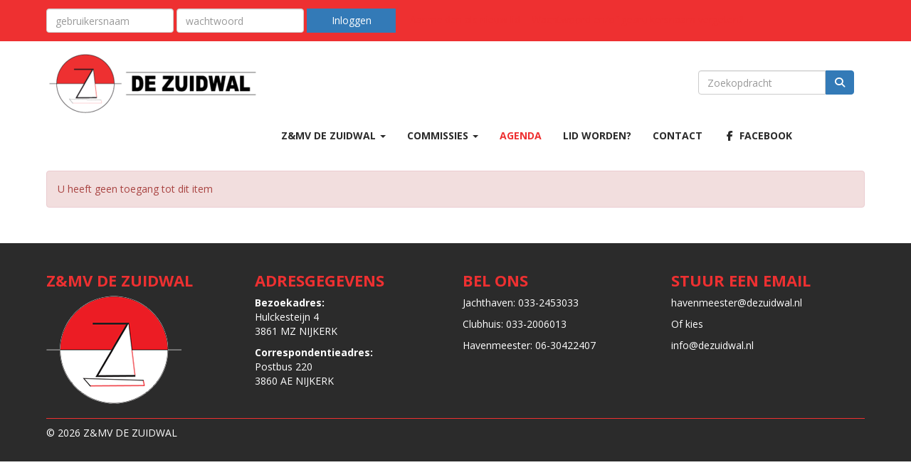

--- FILE ---
content_type: text/html; charset=UTF-8
request_url: https://www.dezuidwal.nl/activiteiten/110/vrijdagmorgen-team-hildegard
body_size: 4509
content:
<!DOCTYPE html>
<html>
<head>
<meta http-equiv="X-UA-Compatible" content="IE=edge" />
<meta charset="UTF-8">
<meta name="viewport" content="width=device-width, initial-scale=1">
<meta property="og:title" content="Activiteit details - Z&amp;MV DE ZUIDWAL (powered by e-captain.nl)" />
<meta property="og:image" content="" />  
<meta property="og:url" content="https://www.dezuidwal.nl/activiteiten/110/vrijdagmorgen-team-hildegard" />
<title>Activiteit details - Z&amp;MV DE ZUIDWAL (powered by e-captain.nl)</title>
<link rel="shortcut icon" type="image/x-icon" href="https://www.dezuidwal.nl/images/favicon.ico">
<link rel="apple-touch-icon" href="https://www.dezuidwal.nl/images/favicon.ico">

	<link type="text/css" media="screen" rel="stylesheet" href="/inc/jquery/ui/jquery-ui.css">
<link href="/inc/bootstrap/3.3.7/css/bootstrap.min.css" rel="stylesheet" media="all">
<link rel="stylesheet" type="text/css" href="/cms/page40_0_110.css">
<link href="/inc/fontawesome/css/v4-shims.css" rel="stylesheet">
<link href="/inc/fontawesome/css/all.min.css" rel="stylesheet">
<link type="text/css" media="screen" rel="stylesheet" href="/inc/bootstrap-datepicker/css/bootstrap-datepicker3.css">
<link type="text/css" media="screen" rel="stylesheet" href="/inc/bootstrap/css/awesome-bootstrap-checkbox.css">

	<link rel="stylesheet" href="/inc/bootstrap/css/bootstrap-submenu.css">
	<!-- Latest compiled and minified JavaScript -->
<script type="text/javascript" src="/inc/jquery/jquery-1.11.3.min.js"></script>
<script type="text/javascript" src="/inc/jquery/ui/jquery-ui.min.js"></script>
<script type="text/javascript" src="/inc/jquery/ui/jquery.ui.touch-punch.min.js"></script>
<script src="/inc/bootstrap/3.3.7/js/bootstrap.min.js"></script>
<!--[if lt IE 9]>
<script type="text/javascript" src="/inc/js/cms2/respond.min.js"></script>
<![endif]-->

<SCRIPT type="text/javascript" src="/inc/js/widgets/ajaxoverlay.js?1492515548"></SCRIPT>
<SCRIPT type="text/javascript" src="/inc/js/widgets/refreshwidget.js?1609234483"></SCRIPT>
<SCRIPT type="text/javascript" src="/inc/js/showdialog.js?1601017453"></SCRIPT>
<SCRIPT type="text/javascript" src="/inc/js/widgets/backbutton.js?1492515548"></SCRIPT>
<SCRIPT type="text/javascript" src="/inc/js/protectemail.js?1499778285"></SCRIPT>
<SCRIPT type="text/javascript" src="/inc/js/cms2menu.js?1568361755"></SCRIPT>
<SCRIPT type="text/javascript" src="/inc/js/cms2/scrolling.js?1492515548"></SCRIPT>


	<script type="text/javascript" src="/inc/bootstrap/js/bootstrap-submenu.min.js"></script>
        <script type="text/javascript" src="/inc/bootstrap/js/bootstrap-hover-dropdown.min.js"></script>

					<script>
						function consentGranted() {}
						function consentDenied() {}
					</script>
					
<!-- rich snippet activiteiten -->
<script type="application/ld+json">
{
	"@context": "https://schema.org",
	"@type": "Event",
	"name": "Passie - Hildegard",
		"startDate": "2022-02-04T09:00:00+0100",
			"eventAttendanceMode": "https://schema.org/OfflineEventAttendanceMode",
	"eventStatus": "https://schema.org/EventScheduled",
	"location": {
		"@type": "Place",
		"name": "Jachthaven De Zuidwal"
	}
		}
</script>

</head>
<body>
<header id='sect413'><div class="container outercontainer">
<div class="row" id="row413"><div class="col-xs-12 col-sm-12 col-md-12" id="col414"><div id='c415'>

<div id="widgetContainerw19756" class="widgetContainer" data-widgetid="w19756" style="position: relative; clear: both;">

    <a   role="button" id="btnToTop" class="btn btn-default "  style=""  ><i id="w19756" class="fa fa-chevron-down"></i></a>
    
    <script type='text/javascript'>
        $(document).ready(function() {
            // startpositie
            var curPos = 0;
            var direction = "";

            $(window).scroll(function() {
                // plaats nieuwe positie in nextpos
                var nextPos = $(this).scrollTop();
                
                // is nextpos < curpos of aan bottom page, dan naar boven scrollen
                if ((nextPos < curPos) || ($(window).scrollTop() + $(window).height() === $(document).height())) { 
                    direction = 'up';
                    $('#w19756').removeClass('fa fa-chevron-down').addClass('fa fa-chevron-up');
                } else if (nextPos > curPos) {
                    direction = 'down';
                    $('#w19756').removeClass('fa fa-chevron-up').addClass('fa fa-chevron-down');
                }
                
                // zet nextpos in curpos om elke scroll met de vorige te vergelijken zodat richting bepaald kan worden
                curPos = nextPos;

                // button alleen tonen als gebruiker niet aan top van pagina ziet
                if ($(this).scrollTop() > 100) {
                    $('#btnToTop').fadeIn('fast');
                }              
                if ($(this).scrollTop() < 100) {
                    $('#btnToTop').fadeOut('fast');
                }
            });
            
            $('#btnToTop').click(function() {
                if (direction == 'up') {
                    $('html, body').animate({scrollTop : 0},200); // scroll naar boven
                    return false;
                } else {
                    $('html, body').animate({scrollTop:$(document).height()}, 200); // scroll naar beneden
                    return false;
                }
            });   
        });  
    </script>
    
</div>
</div><div id='c1246'>

<div id="widgetContainerw19757" class="widgetContainer" data-widgetid="w19757" style="position: relative; clear: both;">
    <form class="form-inline" style="text-align: left;" method="post" id="formw19757" action="/mijn-captain/login">
                        <input type="hidden" name="sender" value="loginform">                                                   <div class="form-group">
                    <input placeholder="gebruikersnaam" value="" class="form-control login-horizontal-username" name="usernamew19757" id="usernamew19757" type="text">
                </div>
                <div class="form-group">
                    <input placeholder="wachtwoord" value="" class="form-control login-horizontal-password" name="passwordw19757" id="passwordw19757" type="password">
                </div>
            <button type="submit" id="btnlogin" name="btnlogin"  class="btn btn-default " style=""  >Inloggen</button>
                            &nbsp; &nbsp;
                            <a href="/aanmelden">Aanmelden als nieuw lid</a>&nbsp; &nbsp;
                            <a href="/mijn-captain/inloggegevens">Wachtwoord en/of gebruikersnaam vergeten?</a>&nbsp; &nbsp;
                    	
    </form>
    
</div>
</div></div></div>
</div>
</header>
<div id='sect2'><div class="container outercontainer nopadding">
<div class="row" id="row2"><div class="col-xs-12 col-sm-12 col-md-12" id="col116"><div id='c238'><nav class="navbar yamm navbar-default" id="navMenu1">
				<div class="container-fluid" style="background-color: transparent;"><div class="navbar-header"><button type="button" class="navbar-toggle collapsed" data-toggle="collapse" data-target="#colMenu1">
		<span class="sr-only">Toggle navigation</span>
		<span class="icon-bar"></span>
		<span class="icon-bar"></span>
		<span class="icon-bar"></span>
		</button><a class="navbar-brand" style="height: auto;" href="//www.dezuidwal.nl">  
        				
	
		            
	        
        
	                
                            <div  style="text-align: left; display: inline-block;">
                            <img  src="/images/logo-zuidwal-text-horizontaal-small-small.png" alt="Logo" style="max-width: 300px; max-height: 89px;  width: 100%; height: 100%;">
            
        
            </div>
            </a></div>
<div class="collapse navbar-collapse" id="colMenu1"><form class="navbar-form navbar-right" method="POST" action="/zoeken"><div class="input-group"><input type="text" name="search" id="search" class="form-control" placeholder="Zoekopdracht"> <span class="input-group-btn"><button type="submit" id="btnsearch" name="btnsearch"  class="btn btn-default " style=""  ><i class='fa fa-search'> </i></button></span></div></form><ul class="nav navbar-nav navbar-left"><li class="dropdown"><a  class="dropdown-toggle" style="cursor: pointer;" data-toggle="dropdown" data-hover="dropdown" data-close-others="false">Z&MV DE ZUIDWAL <span class="caret"></span></a><ul class="dropdown-menu dropdown-menu-left" role="menu"><li><a href="/algemene-informatie-en-faciliteiten"><i class="fa fa-fw fa-chevron-circle-right"></i> ALGEMENE INFORMATIE EN FACILITEITEN</a></li><li><a href="/informatie"><i class="fa fa-fw fa-chevron-circle-right"></i> BESTUUR</a></li><li><a href="/clubhuis"><i class="fa fa-fw fa-chevron-circle-right"></i> CLUBHUIS</a></li><li><a href="/passanten"><i class="fa fa-fw fa-chevron-circle-right"></i> PASSANTEN</a></li><li><a href="/prijslijst" target="_blank"><i class="fa fa-fw fa-chevron-circle-right"></i> TARIEVEN</a></li></ul></li><li class="dropdown"><a  class="dropdown-toggle" style="cursor: pointer;" data-toggle="dropdown" data-hover="dropdown" data-close-others="false">COMMISSIES <span class="caret"></span></a><ul class="dropdown-menu dropdown-menu-left" role="menu"><li><a href="/evenementencommissie"><i class="fa fa-fw fa-chevron-circle-right"></i> EVENEMENTENCOMMISSIE</a></li><li><a href="/jeugdzeilcommissie"><i class="fa fa-fw fa-chevron-circle-right"></i> JEUGDCOMMISSIE</a></li><li><a href="/motorbootcommissie"><i class="fa fa-fw fa-chevron-circle-right"></i> MOTORBOOTCOMMISSIE</a></li><li><a href="/redactie"><i class="fa fa-fw fa-chevron-circle-right"></i> REDACTIE CLUBBLAD</a></li><li><a href="/roeicommissie"><i class="fa fa-fw fa-chevron-circle-right"></i> ROEICOMMISSIE</a></li><li><a href="/wedstrijdcommissie"><i class="fa fa-fw fa-chevron-circle-right"></i> WEDSTRIJDCOMMISSIE</a></li><li><a href="/vrijwilligers"><i class="fa fa-fw fa-chevron-circle-right"></i>  VRIJWILLIGERS </a></li></ul></li><li><a href="/activiteiten">AGENDA</a></li><li><a href="/lid-worden" target="_blank">LID WORDEN?</a></li><li><a href="/contact">CONTACT</a></li><li><a href="https://nl-nl.facebook.com/dezuidwalnijkerk"><i class="fa fa-fw fa-facebook-official"></i> Facebook</a></li></ul></div>	</div>
		</nav></div></div></div>
</div>
</div>

<div id="divmain"  style='padding-bottom:30px;'><section id="pagemain">
<section id="sect27"><div class="container">
<div class="row" id="row27"><div class="col-xs-12 col-sm-12 col-md-12" id="col141"><div id='c263'>
    <div class="alert alert-danger" role="alert">U heeft geen toegang tot dit item</div>

	
		
</div></div></div>
</div></section></section>
</div><div id='sect418'><div class="container outercontainer">
<div class="row" id="row418"><div class="col-xs-12 col-sm-3 col-md-3" id="col421" style='padding-top:20px;'><div id='c424'><h2 style=' text-align: left;'>Z&MV DE ZUIDWAL</h2><p><img class="img-responsive" src="/images/logo-zuidwal-trans-medium.png" alt="logo-zuidwal-trans" title="logo-zuidwal-trans" data-id="1700" /></p></div></div><div class="col-xs-12 col-sm-3 col-md-3" id="col420" style='padding-top:20px;'><div id='c425'><h2 style=' text-align: left;'>ADRESGEGEVENS</h2><p><span style="font-weight: bold;">Bezoekadres:</span><br />Hulckesteijn 4<br />3861 MZ NIJKERK</p>
<p><span style="font-weight: bold;">Correspondentieadres:</span><br />Postbus 220<br />3860 AE NIJKERK</p></div></div><div class="col-xs-12 col-sm-3 col-md-3" id="col419" style='padding-top:20px;'><div id='c426'><h2 style=' text-align: left;'>BEL ONS</h2><p>Jachthaven: 033-2453033</p>
<p>Clubhuis: 033-2006013</p>
<p>Havenmeester: 06-30422407</p></div></div><div class="col-xs-12 col-sm-3 col-md-3" id="col422" style='padding-top:20px;'><div id='c427'><h2 style=' text-align: left;'>STUUR EEN EMAIL</h2><p><a href='#' onclick="pr_email2('p5h5q484s5l4945416n4l5w5h48454y4m4m5m54644s524l4f4');" style="unicode-bidi: bidi-override;"><span style="unicode-bidi:bidi-override; direction:rtl;" translate="no">retseemnevah</span><span style="display:none" translate="no">.[antispam].</span>&#64;dezuidwal.nl</a></p>
<p>Of kies</p>
<p><a href='#' onclick="pr_email2('q5u5a4i4i4c494q436c4k516e5g4m2m4d4l3q3v3h4i5z5n423');" style="unicode-bidi: bidi-override;"><span style="unicode-bidi:bidi-override; direction:rtl;" translate="no">ofni</span><span style="display:none" translate="no">.[antispam].</span>&#64;dezuidwal.nl &nbsp;</a></p></div></div></div>
</div>
</div>
<footer id='sect417'><div class="container outercontainer">
<div class="row" id="row417"><div class="col-xs-12 col-sm-12 col-md-12" id="col423" style='padding-bottom:20px;'><div id='c430'>

<div id="widgetContainerw19751" class="widgetContainer" data-widgetid="w19751" style="position: relative; clear: both;">
    <div id="w19751">
        <hr id='divider_1'>
    </div>
</div>
</div><div id='c428'><p style="text-align: left;">&copy; 2026 Z&amp;MV DE ZUIDWAL</p></div></div></div>
</div>
</footer>
	

	<script type="text/javascript">$('.dropdown-submenu > a').submenupicker();</script>
</body>
</html>
